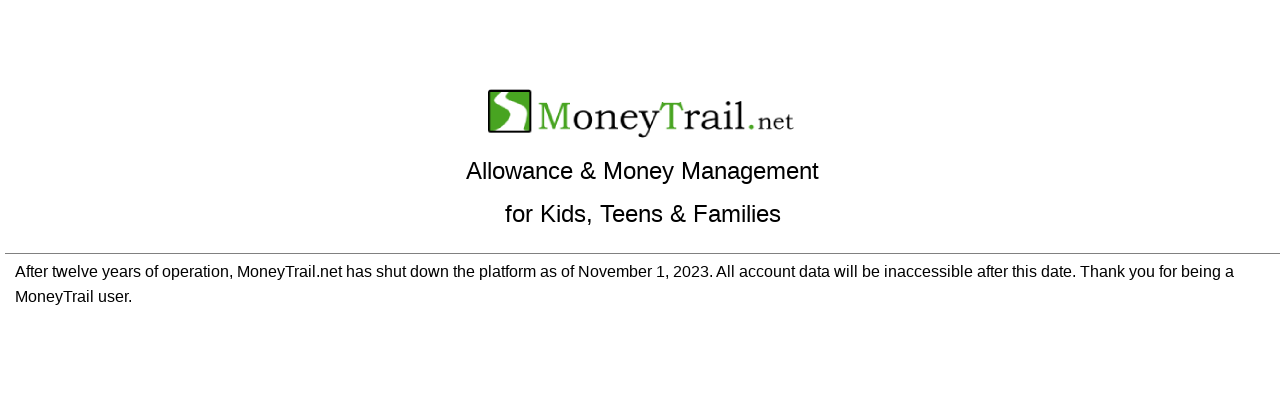

--- FILE ---
content_type: text/html
request_url: https://www.moneytrail.net/error.html
body_size: 956
content:
<!DOCTYPE html>
<!-- saved from url=(0038)https://www.moneytrail.net/mobile/home -->
<html><head><meta http-equiv="Content-Type" content="text/html; charset=UTF-8">
    
    <meta name="viewport" content="width=device-width, initial-scale=1">
    

    <!--<base href="https://www.moneytrail.net/">--><base href=".">

    <link href="./shutdownmessage_files/Site.css" rel="stylesheet" type="text/css">

    
    <title>Allowance for Kids is Tracked on your Cell Phone with MoneyTrail</title>
    <meta name="description" content="MoneyTrail makes it quick and easy to check your child’s allowance balance with your web-enabled cell phone.  Just a few clicks of a button and you will always know how much money your child has.">


    <script type="text/javascript" async="" src="./shutdownmessage_files/ga.js.download"></script><script src="./shutdownmessage_files/GoogleAnalytics.js.download" type="text/javascript"></script>
</head>

<body class="inner-body-ad">

    
	    

        <div class="header_mobileinfo"> 
       <div style="padding-top:15px;">
            <a style="color:white;   text-decoration:none; font-weight:normal;" href="https://www.moneytrail.net/MobileAccount/LogOn">Sign In</a>&nbsp;&nbsp;&nbsp;&nbsp; |&nbsp;&nbsp;&nbsp;&nbsp;&nbsp;
            <a style="color:white; text-decoration:none;font-weight:normal;" href="https://www.moneytrail.net/MobileAccount/Register">Create a New Account</a>
        </div>
    </div>
    

    <div class="content-container">
       
        <div class="content-container-inner2">
            <div class="content-main"><a name="maincontent" id="A1"></a>
                
    <div align="center">
        

        <div style="background-color:White;  border-bottom:1px solid gray;">
        <p style="font-size:150%; text-align:center; padding-top:10px;">
        <img style="margin-bottom:0px;" class="mobile2_trail_logo" src="./shutdownmessage_files/s.gif" alt="MoneyTrail Logo"><br>
        Allowance &amp; Money Management</p>
        <p style="font-size:150%; text-align:center; margin-top:-15px;"> for Kids, Teens &amp; Families <br>
       </p>  
       </div>
    </div>
    <div style="margin-left:5px; margin-top:5px;">
        <p class="works">After twelve years of operation, MoneyTrail.net has shut down the platform as of November 1, 2023.  All account data will be inaccessible after this date. Thank you for being a MoneyTrail user.</p>
    </div>

</body></html>

--- FILE ---
content_type: text/css
request_url: https://www.moneytrail.net/shutdownmessage_files/Site.css
body_size: 3806
content:
/*----------------------------------------------------------
The base color for this template is #5c87b2. If you'd like
to use a different color start by replacing all instances of
#5c87b2 with your new color.  mobile page
----------------------------------------------------------*/
body
{
	font-family:Arial, Helvetica, sans-serif;
	margin:0;
	padding:0;
	
}
body2
{
	font-family:Arial, Helvetica, sans-serif;
	margin:0;
	padding:0;
	width:95%;
}

body.inner-body {
	background:url(images/bg-main-inner3.png) repeat-x;
	background-repeat:repeat-x;
	}
body.inner-body2 {
	background:url(images/mobile-info-bdgd2.png) repeat-x;
	background-repeat:repeat-x;
	}
body.inner-body-ad 
{
	background-color:White;
	/*background:url(images/bg-ad.png) repeat-x;
	background-repeat:repeat-x;*/
	}
body.inner-body-ad2 
{
	background-color:White;
	/*background:url(images/bg-ad.png) repeat-x;
	background-repeat:repeat-x;*/
	width:95%;
	}
.content-container {
	position:relative;
	_height:1px;
	min-height:1px;
	margin:5px auto;
	/*width:990px;*/
	
	}

.mobile-content-container-logon 
	{
	
	margin-left:5px;
	
	}

.passwordWrapper
{
}


.inner-body .content-container {
	/*margin-top:15px;*/
	/*margin-top:20px;*/
	margin-left:5px;
	
	}

.content-container-inner {
	_height:1px;
	min-height:1px;
	position:relative;
	margin-top:40px;
	}
.content-container-inner2 {
	_height:1px;
	min-height:1px;
	position:relative;
	margin-top:0px;
	margin-left:5px;
	}

.content-main {
	margin:0;
	z-index:1;
	}

.header-container {
	position:relative;
	color:#000;
	margin-left:5px;
	padding:5px 0px 0 0px;
	height:40px;
	/*height:15px;*/
}
.header-container2 {
	position:relative;
	color:#000;
	margin-left:5px;
	padding:10px 0px 0 0px;
	height:40px;
	/*height:15px;*/
}
.header-container-ad {
	position:relative;
	color:#000;
	/*margin-left:2px;*/
	margin-bottom:10px;
	padding:5px 0px 0 0px;
	/*height:10px;*/
	/*height:15px;*/
}

.header_mobileinfo
{
	text-align:center;  
	 background: url(images/mobile_gradient2.png);
	background-repeat:repeat-x;
	color:White;
	height:51px;
}

/* logo div for every page except logon page */
.logo
{
	width:100%;
	margin-left:3px;
	margin-bottom: 32px;
}
.logosentence
{
	/*float:left;*/
	/*width:100%;*/
	color:White;
	margin-left:0px;
	padding:0px;
	margin-bottom:0px;
	
}
h6.logosentence
{	font-size:75%; 
	float:left; 
	padding:0px;
	margin-top:13px;
	font-family:Arial,verdana,helvetica;
	/*margin-left:7px;*/
	
}
.logo2 {
	/*float:left;*/
	padding-top:0px;
	float: left;
	height: 50px;
	}

.logo a:link,
.logo a:visited {
	text-decoration:none;
	color:#000;
	}

.logobig {
	float:left;
	padding-top:10px;/*8px is the correct size for the beta logo*/
	}

.logobig a:link,
.logobig a:visited {
	text-decoration:none;
	color:#000;
	}


#social
{
    margin-top:18px; 
    margin-bottom:0px; 
    margin-left: 30px; 
    float:left; 
    font-size:96%;
}


#mtlogobig
{
	/*width:232px;
	height:29px;*/
	width:339px;
	height:60px;
	float: left;	
	background-color:transparent;	
}

a#mtlogobig
{
	/*background: url('../content/images/logo3slice.png');*/
	/*background: url('../content/images/trail_logo_mobilesite.png');
	background-repeat:no-repeat;
	outline:none;*/
}

#mtlogo
{
	width:150px;
	height:21px;
	float: left;
	margin-bottom:0px;
}

a#mtlogo
{
	
	/*background: url('images/dslogoslice.png');*/
	/*background: url('images/trail_logo_mobilesite.png');*/
	
}
#mtlogo-ad-2
{
	/*width:180px;*/
	/*width:145px;*/
	width:150px;
	/*height:30px;*/
	height:22px;
	/*height:24px;*/
	margin-left:0px;
	float: left;
	margin-top:8px;
}

a#mtlogo-ad-2
{
	
	/*background: url('images/mobilelogobeta.png');*/
	/*background: url('images/logo-ad-3-.png');*/
	/*background: url('images/logo-ad-5.png');*/
	/*background: url('images/dslogoslice.png');*/
}

a#mtlogo-ad-3
{
	
	/*background: url('images/mobilelogobeta.png');*/
	/*background: url('images/logo-dsi.png');*/
}

#mt_sign_in
{
	/*width:155px;*/
	width:70px;
	height:35px;
	margin-right:5px;
	margin-top:-5px;
	float: right;
	z-index:5;
	position:relative;
}

a#mt_sign_in
{
	
	/*background: url('images/mobilelogobeta.png');*/
	background: url('images/signinmobile.png')
	/*width="50" height="50"*/
}
#mt_sign_up
{
	/*width:155px;*/
	width:70px;
	height:35px;
	margin-right:10px;
	margin-top:-5px;
	float: right;
	z-index:5;
	position:relative;
}

a#mt_sign_up
{
	background: url('images/SignUpMobile.png')
	/*width="50" height="50"*/
}


#continueRegistrationButton 
{
	width: 176px;
	height: 38px;
	float:right;
}

a#continueRegistrationButton 
{
	background: url('../content/images/ContinueRegistration.png');
}


/* logo div specific to logon page */
.logoLogon {
	/*float:left;*/
	padding-top:0px;
	height:20px;
	}


#logindisplaybig
{
    font-size:1.1em;
    display:block;
    text-align:right;
    outline-style:none;
    /*width:200px;*/
    float:right;
    margin-top:18px; 
}


/* this wraps the welcome user message */
#logindisplay
{
    font-size:1.1em;
    /*text-align:left;
  	float: left;*/
  	clear: left;
	margin:0 15;
}

#logindisplay a:link
{
}

#logindisplay a:visited
{
}

#logindisplay a:hover
{
}

.nav-login  {
	font-size:.8em;
}


.tps { font-family:Helvetica,Arial; font-size:13; font-weight:bold; COLOR:#4e607e }
/*.tps { font-family:Helvetica,Arial; font-size:13;font-style:courier; font-weight:bold; COLOR:#4e607e }*/

a:link
{
    color: #034af3;
    text-decoration: underline;
}
a:visited
{
    color: #505abc;
}
a:hover
{
    color: #1d60ff;
    text-decoration: none;
}
a:active
{
    color: #12eb87;
}

p, ul
{
    margin-bottom: 20px;
    line-height: 1.6em;
}

.kiddiv
{
	border-bottom:2px solid;
	padding-top:6px;
}

/* HEADINGS   
----------------------------------------------------------*/
h1, h2, h3, h4, h5, h6
{
    font-size: 1em;
    color: #000;
    font-family: Arial, Helvetica, sans-serif;
}

h1
{
    font-size: 2em;
    padding-bottom: 0;
    margin-bottom: 0;
}
h2
{
    padding: 0 0 10px 0;
}
h3
{
    font-size: 1.2em;
}
h4
{
    font-size: 1.1em;
}
h5, h6
{
    font-size: 1em;
}

/* this rule styles <h2> tags that are the 
first child of the left and right table columns */
.rightColumn > h1, .rightColumn > h2, .leftColumn > h1, .leftColumn > h2
{
    margin-top: 0;
}

/* PRIMARY LAYOUT ELEMENTS   
----------------------------------------------------------*/

/* you can specify a greater or lesser percentage for the 
page width. Or, you can specify an exact pixel width. */
.page
{
/*    width: 98%;
    margin-left: auto;
    margin-right: auto;*/
}

#header
{
    position: relative;
    margin-bottom: 0px;
    color: #000;
    padding: 0;
}

#header h1
{
    font-weight: bold;
    padding: 5px 0;
    margin: 0;
    color: #fff;
    border: none;
    line-height: 2em;
    font-family: Arial, Helvetica, sans-serif;
    font-size: small;
}

#main
{
    /*padding: 30px 30px 15px 30px;*/
    background-color: #fff;
    margin-bottom: 30px;
    _height: 1px; /* only IE6 applies CSS properties starting with an underscrore */
}

#footer
{
    color: #999;
    padding: 10px 0;
    text-align: left;
    line-height: normal;
    margin: 0;
    font-size: .9em;
}

/* TAB MENU   
----------------------------------------------------------*/
ul#menu
{
    /*border-bottom: 1px #5C87B2 solid;
    padding: 0 0 2px;
    position: relative;
    margin: 0;
    text-align: right;*/

    padding: 0 0 2px;
    position: relative;
    margin: 0;
    /*margin-right:20px;*/
    /*margin-top:0px;*/
    text-align: left;
}

ul#menu li
{
    display: inline;
    list-style: none;
}

ul#menu li#greeting
{
    padding: 10px 20px;
    font-weight: bold;
    text-decoration: none;
    line-height: 2.8em;
    color: #fff;
}

ul#menu li a
{
    padding: 8px 8px;
    font-weight: bold;
    text-decoration: none;
    line-height: 2.8em;
    background-color: #DAE8F6; /*#B7C5B1; *#CFDBCA;*/
    color: #034af3; /*blue*/    
}

ul#menu li a:hover
{
    background-color: #fff;
    text-decoration: none;
}

ul#menu li a:active
{
    background-color: #a6e2a6;
    text-decoration: none;
}

ul#menu li.selected a
{
    background-color: #fff;
    color: #000;
}

/* FORM LAYOUT ELEMENTS   
----------------------------------------------------------*/

fieldset 
{
    margin: 1em 0;
    padding: 1em;
    border: 1px solid #CCC;
}

fieldset p 
{
    margin: 2px 0px 5px 5px;
}

fieldset label 
{
    display: block;
}

fieldset label.inline 
{
    display: inline;
}

legend 
{
    font-size: 1.1em;
    font-weight: 600;
    padding: 2px 4px 8px 4px;
}

input[type="text"] 
{
    width: 200px;
    border: 1px solid #CCC;
}

input[type="password"] 
{
    width: 200px;
    border: 1px solid #CCC;
}

/* TABLE
----------------------------------------------------------

table 
{
  border: solid 1px #e8eef4;
  border-collapse: collapse;
}

/*table td 
{
  padding: 5px;   
  border: solid 1px #e8eef4;
}*/

table th
{
  padding: 6px 0px;
  text-align: left;
  background-color: #e8eef4; 
  border: solid 1px #e8eef4;
  
}

/* MISC  
----------------------------------------------------------*/
.clear
{
    clear: both;
}

.error
{
    color:Red;
}

#menucontainer
{
	position:relative;
	float:right;
	font-weight:bold;   
	z-index:3;
}

#saying
{
	padding-top: 0;
	font-weight: normal;   
    font-size: 1.0em;
    
}

div#title
{
    /*display:block;
    float:left;*/
    text-align:left;
}

caption
{
    text-align:left;
}


.field-validation-error
{
    color: #ff0000;
}

.input-validation-error
{
    border: 1px solid #ff0000;
    background-color: #ffeeee;
}

.validation-summary-errors
{
    font-weight: bold;
    color: #ff0000;
}

.bottomline1
{/*margin-top:20px;*/
	 /*float:left;*/
	 margin-bottom:10px;
	
}
	
.bottomlogo1
{
	 /*float:right;*/
	 font-size:x-small;
	/* margin-left:50px;
	 width:150px;
	 float:left;*/
}
	 
.bottomlogo2
{
	 /*float:right;*/
	 
	 /*margin-left:50px;*/
	 width:200px;
	 /*float:left;*/
}
	 
.container4-1
{
	 /*height:65px;*/
	 /*border:3px solid red;*/
	 padding-top:10px;
	 /*padding-left:5px;*/
	 /*margin-top:30px;*/
	 /*margin-top:35px;*/
	 font-size:small;
	 border-top:1px solid gray;
 }
	 
#helpspacing
{
	margin-bottom:-25px;
}
	
p.works
{
	color:/*#15428B*/black;
	margin-left:5px;
	margin-top:0px;
}
 
ul.address
{
	list-style-type:none;
	font-size:small;
}
 
#signupFreeButton 
{
	width: 75px;
	height: 20px;
	float:left;
	margin-left:25px;
	margin-top:5px;
}

a#signupFreeButton 
{
	background: url('images/signup-ad-1.png');
}

a:hover#signupFreeButton
{
	background: url('images/signup-ad-1.png');
}
a.button
{
	display: block;
	text-indent:-1000em;
	outline-style:none;
}

.hideInitial
{
	display: none;
}

.openid-buttons
{
	line-height:normal;
	font-size:12px;
}

.openid-buttons a 
{
	height:16px; 
	/*width:20px;*/
	padding:2px 5px 2px 22px; 
	margin-right:4px; 
	border:1px dashed transparent; 
	background:transparent none no-repeat 2px center; 
	font-size:1em; 
	font-weight:bold; 
	color:#555; 
	text-decoration:none;
}

.openid-buttons a:hover 
{
	color:#000; 
	text-decoration:none; 
	border:1px solid #aaa; 
	background-color:#f5f5f5;
}

.signInHeader
{
	border-bottom:1px solid #8db2e3;
	margin-top:10px;
}

a.google    
{
	background-image:url(https://www.google.com/s2/favicons?domain=www.google.com);
}

.signInPhrase
{
	font-size: smaller;
	margin-top: 5px;
	margin-left: 13px;
}






/*Registration page css*/

.loghelp
{  /* width:700px;
	
	 margin-left:auto;
	 margin-right:auto;*/
	 margin-top:30px;
}
.infocontentreg
{	
    width: 300px;
 	margin-top: -10px;
 	background-color:white;
 	/*padding-bottom:20px;*/
 	min-height:500px;
 	/*border:solid 2px black;*/
 	margin-left:auto;
 	margin-right:auto;
 }
 
 #parentbutton 
{
	width: 155px;
	height: 38px;
	float:right;
	/*padding-left:150px;*/
	/*margin-right:auto;
	margin-left:auto;*/
	
}
a#parentbutton 
{
	background: url('images/parentbuttonwslice.png');
	background-repeat:no-repeat;
}

#parentbutton a:hover
{
	background: url('images/parentbuttonhovslice.png');
	background-repeat:no-repeat;
}
#parentbutton a:visited
{
	background: url('images/parentbuttonhovslice.png');
	background-repeat:no-repeat;
}

#teenbutton 
{
	width: 155px;
	height: 38px;
	float:right;
}

a#teenbutton 
{
	background: url('images/teenbuttonwslice.png');
	background-repeat:no-repeat;
}

#teenbutton a:hover
{
	background: url('images/teenbuttonhovslice.png');
	background-repeat:no-repeat;
}

#teenbutton a:visited
{
	background: url('images/teenbuttonhovslice.png');
	background-repeat:no-repeat;
}

#learnmore
{
	width: 101px;
	height: 35px;
	float:left;
}

a#learnmore
{
	background: url('images/learnmore.png');
	outline-style:none;
	float:left;
}

#learnmore a:hover
{
	background: url('images/learnmorehover.png');
}
#learnmore a:visited
{
	background: url('images/learnmorehover.png');
	background-repeat:no-repeat;
}

.BirthDateMessage
{
    font-size:small;
}

.fieldsetOpen
{
    border: 1px solid;
    border-color: #ccc;
}
 
.fieldsetClosed
{
    border: 1px solid;
    border-color: #ccc;
    border-bottom-width: 0;
    border-left-width: 0;
    border-right-width: 0;    
}  

#divLogonContent select
{
    font-size: x-small;
}

#divRegisterForm select
{
    font-size:90%;
}

.smallLegend
{
	font-weight: normal;
	font-size: medium;
}

a.tour
{
	background: url('images/tour.png');
	outline-style:none;
	float:left;
}

a:hover.tour
{
	background: url('images/tour.png');
}
.tour2
{
	width: 45px;
	height: 29px;
	float:left;
}

a.tour2
{
	background: url('images/tour1.png');
	outline-style:none;
	float:left;
}

a:hover.tour2
{
	background: url('images/tour1.png');
}
.tour3
{
	width: 45px;
	height: 29px;
	float:left;
}

.learnmore
{
	width: 101px;
	height: 35px;
	float:left;
}

a.learnmore
{
	background: url('images/learnmore.png');
	outline-style:none;
	float:left;
}

a:hover.learnmore
{
	background: url('images/learnmorehover.png');
}
#signinButton 
{
	width: 70px;
	height: 38px;
	float:right;
}

a#signinButton 
{
	background: url('images/signin.png');
}

a:hover#signinButton 
{
	background: url('images/signinhover.png');
}

.graybar
{
    margin-bottom:10px; 
    background-color:#f0f0f0; 
    height:25px; 
    padding-top:5px;
}

.graybar a {
    display: block;
}

a.subject
{
    text-decoration:none; 
    color:Black; 
    margin-left:5px;
    /*font-weight:bold;*/
}

#logonFormTablet input[type="text"]
{
	width:200px;
	font-size:large;	
}

#logonFormTablet input[type="password"]
{
	width:200px;
	font-size:large;	
}

.mobile2_trail_logo
{
	/*width:237px;
	height:33px;*/
	/*background: url(images/mobile2_logo.png);*/
	/*background: url(images/trail_logo_5.png);*/
	background: url(trail_logo_mobile.png);
	background-repeat:no-repeat;
	width:315px;
	height:56px;
}

/*.............new css for revised mobile site*/

#mtlogo4
{
	
	float: left;
	
	width:209px;
	height:32px;
}

a#mtlogo4
{
	
	background: url('images/trail_logo_mobilesite.png');
}

a.button2
{
	display: block;
	text-indent:-1000em;
	outline-style:none;
}

.trial2
{
    margin-top:10px;
    }
    
.headerlist
{
    list-style-type:none;
    margin-top:10px;
    margin-right:5px;
}